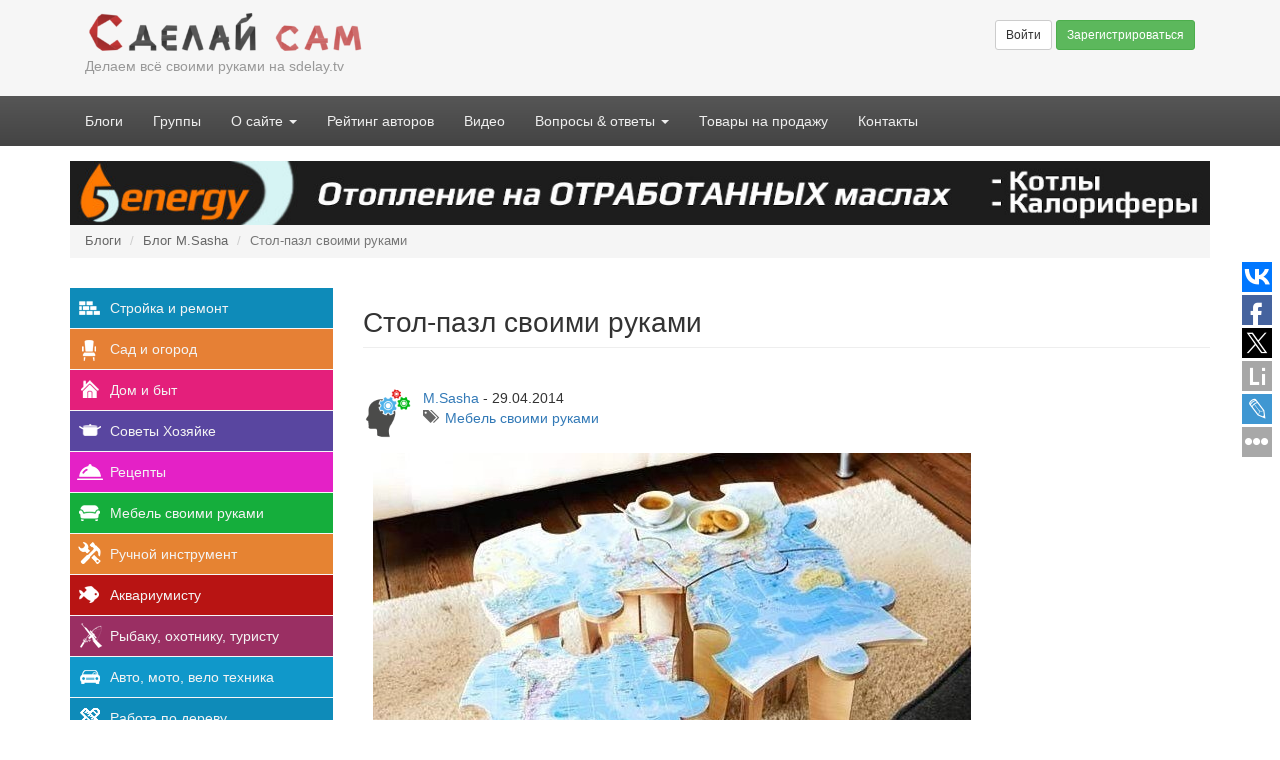

--- FILE ---
content_type: text/html; charset=utf-8
request_url: https://sdelay.tv/blogs/msasha/stol-pazl-svoimi-rukami
body_size: 11107
content:
<!DOCTYPE html>
<html lang="ru" dir="ltr">
<head>
    <meta charset="utf-8" />
<link rel="shortcut icon" href="https://sdelay.tv/sites/sdelay.tv/files/favicon.ico" type="image/vnd.microsoft.icon" />
<meta name="description" content="Я бы хотел показать вам как сделать функциональный столик-пазл своими руками. Такой столик можно разложить на четыре части и использовать каждую часть в качестве отдельного стула." />
<link rel="image_src" href="https://sdelay.tv/sites/sdelay.tv/files/image/stat/5653/h1tpx09lixc.jpg" />
<link rel="canonical" href="https://sdelay.tv/blogs/msasha/stol-pazl-svoimi-rukami" />
<meta property="og:title" content="Стол-пазл своими руками" />
<meta property="og:updated_time" content="2014-10-13T09:54:16+04:00" />
<meta property="og:image" content="https://sdelay.tv/sites/sdelay.tv/files/image/stat/5653/h1tpx09lixc.jpg" />
<meta property="article:published_time" content="2014-04-29T22:26:17+04:00" />
<meta property="article:modified_time" content="2014-10-13T09:54:16+04:00" />
    <meta http-equiv="X-UA-Compatible" content="IE=edge">
    <meta name="viewport" content="width=device-width, initial-scale=1">
    <meta name="ermp-site-verification" value="9c1a8f8c-9788-477f-ac3c-dd77d2a89e71">
    <title>Стол-пазл своими руками на портале Сделай сам</title>
    <link rel="stylesheet" href="https://sdelay.tv/sites/sdelay.tv/files/css/css_lQaZfjVpwP_oGNqdtWCSpJT1EMqXdMiU84ekLLxQnc4.css" media="all" />
<link rel="stylesheet" href="https://sdelay.tv/sites/sdelay.tv/files/css/css_MjmoMxWc51T6XFENu93ppet63Z9-Vr0DIJ7hztOskLc.css" media="all" />
<link rel="stylesheet" href="https://sdelay.tv/sites/sdelay.tv/files/css/css_2vLNnT9VhuJHYxjR9QgdJvcw7NdkIXHVGch6bcBu_lY.css" media="screen" />
<link rel="stylesheet" href="https://sdelay.tv/sites/sdelay.tv/files/css/css_qeGBdoV4K9TweWNbs8D05KIFdKEeGx4lSGXSzUqS7f8.css" media="all" />
<link rel="stylesheet" href="https://sdelay.tv/sites/sdelay.tv/files/css/css_vVuLTrJfAIMBX1c6man6BGu7lxmWOsq7EDWMLxPBqe4.css" media="all" />
<link rel="stylesheet" href="https://cdn.jsdelivr.net/npm/bootstrap@3.3.7/dist/css/bootstrap.min.css" media="all" />
<link rel="stylesheet" href="https://cdn.jsdelivr.net/npm/@unicorn-fail/drupal-bootstrap-styles@0.0.2/dist/3.3.1/7.x-3.x/drupal-bootstrap.min.css" media="all" />
<link rel="stylesheet" href="https://sdelay.tv/sites/sdelay.tv/files/css/css_4wi7l2jrvcjMQvyQfICjcG-hphyuuLSsUijJcgPN2HY.css" media="all" />
    <script src="//ajax.googleapis.com/ajax/libs/jquery/1.12.4/jquery.min.js"></script>
<script>window.jQuery || document.write("<script src='/sites/all/modules/jquery_update/replace/jquery/1.12/jquery.min.js'>\x3C/script>")</script>
<script src="https://sdelay.tv/sites/sdelay.tv/files/js/js_GOikDsJOX04Aww72M-XK1hkq4qiL_1XgGsRdkL0XlDo.js"></script>
<script src="https://sdelay.tv/sites/sdelay.tv/files/js/js_pRvOCQ34SqqqOVSzd_1v-Psx3xiNR_dQC3xife5iWbQ.js"></script>
<script src="https://cdn.jsdelivr.net/npm/bootstrap@3.3.7/dist/js/bootstrap.min.js"></script>
<script src="https://sdelay.tv/sites/sdelay.tv/files/js/js_N06-kUkptU6OVnnRU932zNoQ_ocixMI_M2IqUc5Tubo.js"></script>
<script src="https://sdelay.tv/sites/sdelay.tv/files/js/js_sNdR_kChJbQrO0hSXQsS9Qi-E411ZerLnKe-SCDyxLU.js"></script>
<script src="https://sdelay.tv/sites/sdelay.tv/files/js/js_kzgJd-E6518JckbzfXJr297goohM_XW4vCXDtebYugo.js"></script>
<script src="https://sdelay.tv/sites/sdelay.tv/files/js/js__JuFmti1OZYyBBidIUJvoDOZg81ze1_8XkKpzZ5SPsY.js"></script>
<script>jQuery.extend(Drupal.settings, {"basePath":"\/","pathPrefix":"","setHasJsCookie":0,"ajaxPageState":{"theme":"samodelki","theme_token":"LVXQBrmaqDsn50hKzWvKvua4jWtS0NpN1hERHI_O-LI","jquery_version":"1.12","jquery_version_token":"hk0DDw39VuB0EcikvC7iS16EkuHGhkjfIGdOguSRC4Q","js":{"0":1,"sites\/all\/themes\/bootstrap\/js\/bootstrap.js":1,"\/\/ajax.googleapis.com\/ajax\/libs\/jquery\/1.12.4\/jquery.min.js":1,"1":1,"misc\/jquery-extend-3.4.0.js":1,"misc\/jquery-html-prefilter-3.5.0-backport.js":1,"misc\/jquery.once.js":1,"misc\/drupal.js":1,"sites\/all\/modules\/jquery_update\/js\/jquery_browser.js":1,"misc\/ajax.js":1,"sites\/all\/modules\/jquery_update\/js\/jquery_update.js":1,"https:\/\/cdn.jsdelivr.net\/npm\/bootstrap@3.3.7\/dist\/js\/bootstrap.min.js":1,"sites\/all\/modules\/simpleads\/simpleads.js":1,"sites\/all\/modules\/simpleads\/modules\/simpleads_campaigns\/simpleads_campaigns.js":1,"sites\/all\/modules\/comment_notify\/comment_notify.js":1,"public:\/\/languages\/ru_02tsdrNRI7-vyYmKzqyuxLyZG7PaDeRKrbr9Y57yg38.js":1,"sites\/all\/libraries\/colorbox\/jquery.colorbox-min.js":1,"sites\/all\/modules\/colorbox\/js\/colorbox.js":1,"sites\/all\/modules\/colorbox\/styles\/default\/colorbox_style.js":1,"sites\/all\/modules\/colorbox\/js\/colorbox_load.js":1,"sites\/all\/modules\/user_relationships\/user_relationships_ui\/user_relationships_ui.js":1,"sites\/all\/themes\/bootstrap\/js\/misc\/_progress.js":1,"sites\/all\/modules\/ctools\/js\/ajax-responder.js":1,"sites\/all\/modules\/field_group\/field_group.js":1,"sites\/sdelay.tv\/themes\/samodelki\/js\/custom_scripts.js":1,"sites\/all\/themes\/bootstrap\/js\/misc\/ajax.js":1},"css":{"modules\/system\/system.base.css":1,"sites\/all\/modules\/simplenews\/simplenews.css":1,"modules\/field\/theme\/field.css":1,"sites\/all\/modules\/invite\/modules\/invite_by_email\/css\/invite_by_email.css":1,"sites\/all\/modules\/logintoboggan\/logintoboggan.css":1,"modules\/node\/node.css":1,"sites\/all\/modules\/simpleads\/simpleads.css":1,"sites\/all\/modules\/views\/css\/views.css":1,"sites\/all\/modules\/comment_notify\/comment_notify.css":1,"sites\/all\/modules\/ckeditor\/css\/ckeditor.css":1,"sites\/all\/modules\/colorbox\/styles\/default\/colorbox_style.css":1,"sites\/all\/modules\/ctools\/css\/ctools.css":1,"sites\/all\/modules\/user_relationships\/user_relationships_ui\/user_relationships_ui.css":1,"sites\/all\/modules\/vote_up_down\/widgets\/updown\/updown.css":1,"https:\/\/cdn.jsdelivr.net\/npm\/bootstrap@3.3.7\/dist\/css\/bootstrap.min.css":1,"https:\/\/cdn.jsdelivr.net\/npm\/@unicorn-fail\/drupal-bootstrap-styles@0.0.2\/dist\/3.3.1\/7.x-3.x\/drupal-bootstrap.min.css":1,"sites\/sdelay.tv\/themes\/samodelki\/css\/style.less":1,"sites\/sdelay.tv\/themes\/samodelki\/css\/styles_antonio.css":1}},"colorbox":{"opacity":"0.85","current":"{current} \u0438\u0437 {total}","previous":"\u00ab \u041f\u0440\u0435\u0434\u044b\u0434\u0443\u0449\u0438\u0439","next":"\u0421\u043b\u0435\u0434\u0443\u044e\u0449\u0438\u0439 \u00bb","close":"\u0417\u0430\u043a\u0440\u044b\u0442\u044c","maxWidth":"98%","maxHeight":"98%","fixed":true,"mobiledetect":true,"mobiledevicewidth":"480px","file_public_path":"\/sites\/sdelay.tv\/files","specificPagesDefaultValue":"admin*\nimagebrowser*\nimg_assist*\nimce*\nnode\/add\/*\nnode\/*\/edit\nprint\/*\nprintpdf\/*\nsystem\/ajax\nsystem\/ajax\/*"},"user_relationships_ui":{"loadingimage":"https:\/\/sdelay.tv\/sites\/all\/modules\/user_relationships\/user_relationships_ui\/images\/loadingAnimation.gif","savingimage":"https:\/\/sdelay.tv\/sites\/all\/modules\/user_relationships\/user_relationships_ui\/images\/savingimage.gif","position":{"position":"absolute","left":"0","top":"0"}},"simpleads":{"url":{"ckeditor":"\/simpleads\/dashboard\/ckeditor"},"modulepath":"sites\/all\/modules\/simpleads"},"field_group":{"div":"full"},"bootstrap":{"anchorsFix":"0","anchorsSmoothScrolling":"0","formHasError":1,"popoverEnabled":1,"popoverOptions":{"animation":1,"html":0,"placement":"right","selector":"","trigger":"click","triggerAutoclose":1,"title":"","content":"","delay":0,"container":"body"},"tooltipEnabled":1,"tooltipOptions":{"animation":1,"html":0,"placement":"auto left","selector":"","trigger":"hover focus","delay":0,"container":"body"}}});</script>
    <!--[if lt IE 9]>
    <script src="https://oss.maxcdn.com/html5shiv/3.7.2/html5shiv.min.js"></script>
    <script src="https://oss.maxcdn.com/respond/1.4.2/respond.min.js"></script>
    <![endif]-->

</head>

<body class="html not-front not-logged-in no-sidebars page-node page-node- page-node-4302 node-type-blog" >
    <script>
  (function(i,s,o,g,r,a,m){i['GoogleAnalyticsObject']=r;i[r]=i[r]||function(){
  (i[r].q=i[r].q||[]).push(arguments)},i[r].l=1*new Date();a=s.createElement(o),
  m=s.getElementsByTagName(o)[0];a.async=1;a.src=g;m.parentNode.insertBefore(a,m)
  })(window,document,'script','https://www.google-analytics.com/analytics.js','ga');

  ga('create', 'UA-9546261-2', 'auto');
  ga('send', 'pageview');

</script>





<!-- Yandex.Metrika counter -->
<script type="text/javascript">
(function (d, w, c) {
    (w[c] = w[c] || []).push(function() {
        try {
            w.yaCounter139989 = new Ya.Metrika({id:139989,
                    webvisor:true,
                    clickmap:true,
                    trackLinks:true,
                    accurateTrackBounce:true,type:1});
        } catch(e) { }
    });

    var n = d.getElementsByTagName("script")[0],
        s = d.createElement("script"),
        f = function () { n.parentNode.insertBefore(s, n); };
    s.type = "text/javascript";
    s.async = true;
    s.src = (d.location.protocol == "https:" ? "https:" : "http:") + "//mc.yandex.ru/metrika/watch.js";

    if (w.opera == "[object Opera]") {
        d.addEventListener("DOMContentLoaded", f, false);
    } else { f(); }
})(document, window, "yandex_metrika_callbacks");
</script>
<noscript><div><img src="//mc.yandex.ru/watch/139989?cnt-class=1" style="position:absolute; left:-9999px;" alt="" /></div></noscript>
<!-- /Yandex.Metrika counter -->



    <div id="skip-link">
        <a href="#main-content" class="element-invisible element-focusable">Перейти к основному содержанию</a>
    </div>
        <div id="header-wrapper">
    <header id="header" role="banner">
        <div id="header-1" class="header-section">
            <div id="logo-section">
                                <a id="logo" href="/" title="На Главную">
                    Сделай Сам                </a>
                
                                <div id="slogan">
                    Делаем всё своими руками на sdelay.tv                </div>
                            </div>

            
            <div id="header-right-section">
                  <div class="region region-header">
    <div id="block-block-87" class="block block-block">
            
    <div class="block-content">
        <a class="btn btn-default btn-sm" href="/user">Войти</a> <a class="btn btn-success btn-sm" href="/user/register">Зарегистрироваться</a>
<div class="textlogin"></div>    </div>
</div>  </div>
            </div>
        </div>

            </header>

        <div id="main_nav-wrapper">
        <nav id="main_nav" role="navigation">
            <div class="navbar-header">
                <button type="button" class="navbar-toggle collapsed" data-toggle="collapse" data-target="#navbar-collapse-1">
                    <span class="sr-only">Toggle navigation</span>
                    <span class="icon-bar"></span>
                    <span class="icon-bar"></span>
                    <span class="icon-bar"></span>
                </button>
            </div>

            <div class="collapse navbar-collapse" id="navbar-collapse-1">
                <ul class="menu nav navbar-nav"><li class="first leaf"><a href="/blog" title="">Блоги</a></li>
<li class="leaf"><a href="/groups">Группы</a></li>
<li class="expanded dropdown"><a href="/o-saite" title="" class="dropdown-toggle" data-toggle="dropdown">О сайте <span class="caret"></span></a><ul class="dropdown-menu"><li class="first leaf"><a href="/blogs/anton/news-10-11-2014" title="">Мнение о сайте</a></li>
<li class="leaf"><a href="/o-saite" title="">О сайте</a></li>
<li class="last leaf"><a href="/pravila-saita" title="Правила сайта">Правила</a></li>
</ul></li>
<li class="leaf"><a href="/user-list?time_stamp=4" title="">Рейтинг авторов</a></li>
<li class="leaf"><a href="/video" title="">Видео</a></li>
<li class="expanded dropdown"><a href="/ask" title="Ответы профессионалов на ваши вопросы" class="dropdown-toggle" data-toggle="dropdown">Вопросы &amp; ответы <span class="caret"></span></a><ul class="dropdown-menu"><li class="first leaf"><a href="/ask" title="">Все вопросы и ответы</a></li>
<li class="last leaf"><a href="http://www.sdelay.tv/node/add/ask" title="Задать вопрос на сайте">Задайте вопрос</a></li>
</ul></li>
<li class="leaf"><a href="/obj">Товары на продажу</a></li>
<li class="last leaf"><a href="/contacts">Контакты</a></li>
</ul>            </div>
        </nav>
    </div>
    
</div>

<div id="topcontainer">
    <div id="topsdelay">  <div class="region region-podshapkoy">
    <div id="block-block-105" class="block block-block">
            
    <div class="block-content">
        <p><a href="https://5energy.ru/" target="_blank"><img alt="Котлы на отработанном масле Ecoboil 5nergy" src="/sites/sdelay.tv/themes/samodelki/images/5energy_kotel_ecoboil.jpg" class="img-responsive" /></a></p>
    </div>
</div>  </div>
</div>
</div>

<div class="container">
    <ol class="breadcrumb"><li><a href="/blog">Блоги</a></li>
<li><a href="/blog/msasha">Блог M.Sasha</a></li>
<li class="active">Стол-пазл своими руками</li>
</ol>    </div>

<section id="content">
    <a id="main-content"></a>

    <div class="row-offcanvas row-offcanvas-left">
                <aside id="sidebar_left" class="sidebar-offcanvas" role="complementary">
              <div class="region region-sidebar-left">
    <div id="block-menu-menu-razdeli" class="block block-menu">
            
    <div class="block-content">
        <ul class="cat-menu nav"><li class="first leaf cat-nav-3052"><a href="/cat/stroyka-i-remont" title="Стройка и ремонт">Стройка и ремонт</a></li>
<li class="leaf cat-nav-3050"><a href="/cat/sad-i-ogorod" title="Сад и огород">Сад и огород</a></li>
<li class="leaf cat-nav-3041"><a href="/cat/dom-i-byt" title="Обустройство дома и быта своими руками">Дом и быт</a></li>
<li class="leaf cat-nav-3051"><a href="/cat/sovety-hozyayke" title="Советы Хозяйке">Советы Хозяйке</a></li>
<li class="collapsed cat-nav-3047"><a href="/cat/recepty" title="Рецепты, кулинария">Рецепты</a></li>
<li class="leaf cat-nav-3043"><a href="/cat/mebel-svoimi-rukami" title="Мебель своими руками. Чертежи и примеры изготовления мебели">Мебель своими руками</a></li>
<li class="leaf cat-nav-3048"><a href="/cat/ruchnoy-instrument" title="Ручной инструмент">Ручной инструмент</a></li>
<li class="leaf cat-nav-3039"><a href="/cat/akvariumistu" title="Аквариумисту">Аквариумисту</a></li>
<li class="leaf cat-nav-3049"><a href="/cat/rybakuohotnikuturistu" title="Кемпинг, Рыбаку, охотнику, туристу">Рыбаку, охотнику, туристу</a></li>
<li class="collapsed cat-nav-3044"><a href="/cat/moto-i-avtolyubitelyam" title="Автомобильные, мото, вело самоделки">Авто, мото, вело техника</a></li>
<li class="leaf cat-nav-3046"><a href="/cat/rabota-po-derevu" title="Изделия из дерева">Работа по дереву</a></li>
<li class="leaf cat-nav-3045"><a href="/cat/origami" title="Оригами - поделки из бумаги">Из бумаги</a></li>
<li class="leaf cat-nav-3054"><a href="/cat/elektrichestvo" title="Электричество">Электричество</a></li>
<li class="leaf cat-nav-4191"><a href="/cat/kompyutery-i-elektronika" title="">Компьютеры и электроника</a></li>
<li class="leaf cat-nav-3053"><a href="/cat/suveniry-i-podarki" title="Сувениры и подарки">Сувениры и подарки</a></li>
<li class="last leaf cat-nav-3055"><a href="/cat/modelist-konstruktor" title="Моделист конструктор">Моделист конструктор</a></li>
</ul>    </div>
</div><div id="block-views-new-comment-block-1" class="block block-views">
            <h4 class="block-title">Обсуждаемые статьи</h4>
        
    <div class="block-content">
        <div class="view view-new-comment view-id-new_comment view-display-id-block_1 view-dom-id-3689dd26899ae56df7061741f0770d72">
        
  
  
      <div class="view-content">
        <div class="views-row">
      
          <strong class="field-content">Vita</strong>         &rarr;   
  <span class="views-field views-field-title">        Мой дымоуловитель для паяльника  </span>       &rarr;   
          <a href="/blogs/andreisig/moy-dymoulovitel-dlya-payalnika#comment-8183">
  
    Такое уже было сделано несколько лет назад ,...</a>    
          <span class="commentdate"><em class="placeholder">6 месяцев 4 недели</em> назад</span>    </div>
  <div class="views-row">
      
          <strong class="field-content">gorohovsky</strong>         &rarr;   
  <span class="views-field views-field-title">        Газовая плита, газ-контроль, ремонт  </span>       &rarr;   
          <a href="/blogs/stayer/gazovaya-plitagaz-kontrolremont#comment-8182">
  
    Здравствуйте. Огромное спавибо за статью. Только...</a>    
          <span class="commentdate"><em class="placeholder">1 год 4 месяца</em> назад</span>    </div>
  <div class="views-row">
      
          <strong class="field-content">ulogin_vkontakte_225987596</strong>         &rarr;   
  <span class="views-field views-field-title">        Газовая плита, газ-контроль, ремонт  </span>       &rarr;   
          <a href="/blogs/stayer/gazovaya-plitagaz-kontrolremont#comment-8181">
  
    Уточнение - после того как на эту плиту была...</a>    
          <span class="commentdate"><em class="placeholder">2 года 8 месяцев</em> назад</span>    </div>
  <div class="views-row">
      
          <strong class="field-content">ulogin_vkontakte_225987596</strong>         &rarr;   
  <span class="views-field views-field-title">        Газовая плита, газ-контроль, ремонт  </span>       &rarr;   
          <a href="/blogs/stayer/gazovaya-plitagaz-kontrolremont#comment-8180">
  
    Похожая проблема была с плитой Hansa, модель...</a>    
          <span class="commentdate"><em class="placeholder">2 года 8 месяцев</em> назад</span>    </div>
  <div class="views-row">
      
          <strong class="field-content">Vita</strong>         &rarr;   
  <span class="views-field views-field-title">        Клеим ручку керамического ножа.  </span>       &rarr;   
          <a href="/blogs/yuriy-pohun/kleim-ruchku-keramicheskogo-nozha#comment-8178">
  
    Пытался клеить свой, но продержался не долго...</a>    
          <span class="commentdate"><em class="placeholder">2 года 10 месяцев</em> назад</span>    </div>
    </div>
  
  
  
  
      <div class="view-footer">
      <p><a href="/newcomment" rel="nofollow">Ещё комментарии</a></p>
    </div>
  
  
</div>    </div>
</div><div id="block-block-90" class="block block-block">
                <div id="ffix">
        <div class="ffix-anchor"></div>
        <div class="block-content ffix-content">
            <!-- Yandex.RTB R-A-139989-2 -->
<div id="yandex_rtb_R-A-139989-2"></div>
<script type="text/javascript">
    (function(w, d, n, s, t) {
        w[n] = w[n] || [];
        w[n].push(function() {
            Ya.Context.AdvManager.render({
                blockId: "R-A-139989-2",
                renderTo: "yandex_rtb_R-A-139989-2",
                async: true
            });
        });
        t = d.getElementsByTagName("script")[0];
        s = d.createElement("script");
        s.type = "text/javascript";
        s.src = "//an.yandex.ru/system/context.js";
        s.async = true;
        t.parentNode.insertBefore(s, t);
    })(this, this.document, "yandexContextAsyncCallbacks");
</script>        </div>
    </div>
</div>
  </div>
        </aside>
        
                                <div id="content-inner" class="sidebar-left">
                
            <div class="container row">
                <p class="pull-left visible-xs visible-sm">
                    <button type="button" class="btn btn-primary" data-toggle="offcanvas">Разделы</button>
                </p>
            </div>

            
            <main role="main">
                                                <h1 class="page-header">Стол-пазл своими руками</h1>
                                
                
                
                  <div class="region region-content">
    <div id="block-system-main" class="block block-system">
            
    <div class="block-content">
        <article  class="ds-1col node node-blog node-promoted view-mode-full clearfix">

  
  <div class="create"><div class="user-picture" ><a href="/u/msasha"><img class="img-responsive" src="https://sdelay.tv/sites/sdelay.tv/files/pictures/user.png" alt="Аватар пользователя M.Sasha" title="Аватар пользователя M.Sasha" /></a></div><span class="field-author"><a href="/u/msasha" title="Информация о пользователе." class="username">M.Sasha</a></span> - <time class="field-post-date">29.04.2014</time><div class="tag glyphicon glyphicon-tags clear-fix"><span class="razdel"><a href="/cat/mebel-svoimi-rukami">Мебель своими руками</a></span>  </div></div><div class="gimg"><img class="img-responsive" src="https://sdelay.tv/sites/sdelay.tv/files/styles/large/public/image/stat/5653/h1tpx09lixc.jpg?itok=LiBZ8TNk" alt="" /></div>
  <div class="field-body">
    <p>Я бы хотел показать вам как сделать функциональный столик-пазл своими руками. Такой столик можно разложить на четыре части и использовать каждую часть в качестве отдельного стула.</p>
<p><img alt="" src="/sites/sdelay.tv/files/upic/5653/kghfv_g1a78.jpg" /></p>
<p><img alt="" src="/sites/sdelay.tv/files/upic/5653/qwx6a1o800s.jpg" /></p>
<p>Нам понадобится обычная фанера (желательно потолще). Сперва чертим на фанере верхушку (что бы потом можно было соединить без проблем все части).</p>
<p><img alt="" src="/sites/sdelay.tv/files/upic/5653/5nxi8nzek0g_1.jpg" /></p>
<p><img alt="" src="/sites/sdelay.tv/files/upic/5653/lsg6bu4lyrq.jpg" /></p>
<p><img alt="" src="/sites/sdelay.tv/files/upic/5653/qmxsonigj9i.jpg" /></p>
<p><img alt="" src="/sites/sdelay.tv/files/upic/5653/w07wywqddlq.jpg" /></p>
<p><img alt="" src="/sites/sdelay.tv/files/upic/5653/wzi7ihteoak.jpg" /></p>
<p> </p>
<p>Далее вырезаем ножки (как показано на чертеже). Крепятся ножки между собой с помощью обычных втулок и клея. После изготовления столика, можно его покрасить.</p>
<p><img alt="" src="/sites/sdelay.tv/files/upic/5653/h1tpx09lixc.jpg" /></p>
<p>Спасибо за внимание, жду ваших комментарий.</p>
  </div>

  <div class="field-vote-blog-post">
    <div class="vud-widget vud-widget-updown" id="widget-node-4302">
  <div class="updown-score">
    <span class="updown-current-score">0</span>
    голосов  </div>
              <div class="up-active updown-up" title="Голос за!">+</div>
        <div class="element-invisible">Голос за!</div>
                <div class="down-active updown-down" title="Голос против!">-</div>
        <div class="element-invisible">Голос против!</div>
        </div>
  </div>
<div class="group-comments"><ul class="links list-inline"><li class="blog_usernames_blog first"><a href="/blog/msasha" title="Читать последние записи в блоге пользователя M.Sasha.">Блог пользователя - M.Sasha</a></li>
<li class="comment_forbidden"><span><a href="/user/login?destination=comment/reply/4302%23comment-form">Войдите</a>, чтобы ответить</span></li>
<li class="statistics_counter last"><span>11394 просмотра</span></li>
</ul>
  <div class="field-comments-quantity">
    <small><i class="glyphicon glyphicon-comment"></i> 2 | <i class="glyphicon glyphicon-eye-open"></i> 11394</small>  </div>
</div><div id="comments" class="comment-wrapper">
          <h2 class="title">Комментарии</h2>
      
  <a id="comment-5178"></a>
<div class="comment">
      <div class="user-picture">
    <a href="/u/igrozoid" title="Информация о пользователе."><img class="img-responsive" src="https://sdelay.tv/sites/sdelay.tv/files/pictures/user.png" alt="Аватар пользователя Игрозоид" title="Аватар пользователя Игрозоид" /></a>  </div>

    
    <div class="submitted">
        <a href="/u/igrozoid" title="Информация о пользователе." class="username">Игрозоид</a>, 12/05/2014 в 11:43    </div>

    <div class="content">
        
  <div class="field-comment-body">
    <p>Добрый день! Очень понравилась Ваша поделка, но подскажите, а как на счет долговечности рисунка? Его следует за лакировать или как, потому, что дети любят все ковырять и отдерать.</p>
  </div>
            </div>

    <div class="vote-comment">
        </div>

    <div class="comment-links">
        <ul class="links list-inline"><li class="comment_forbidden first last"><span><a href="/user/login?destination=comment/reply/4302%23comment-form">Войдите</a>, чтобы ответить</span></li>
</ul>    </div>
</div>

<div class="indented"><a id="comment-5179"></a>
<div class="comment comment-by-node-author">
      <div class="user-picture">
    <a href="/u/msasha" title="Информация о пользователе."><img class="img-responsive" src="https://sdelay.tv/sites/sdelay.tv/files/pictures/user.png" alt="Аватар пользователя M.Sasha" title="Аватар пользователя M.Sasha" /></a>  </div>

    
    <div class="submitted">
        <a href="/u/msasha" title="Информация о пользователе." class="username">M.Sasha</a>, 12/05/2014 в 14:16    </div>

    <div class="content">
        
  <div class="field-comment-body">
    <p>Автор работы - не я. Идея была позаимствована у забугорных самодельщиков. Для того, что бы было изображение более долговечное, нужно залакировать. Увы, пока других идей нет.</p>
  </div>
            </div>

    <div class="vote-comment">
        </div>

    <div class="comment-links">
        <ul class="links list-inline"><li class="comment_forbidden first last"><span><a href="/user/login?destination=comment/reply/4302%23comment-form">Войдите</a>, чтобы ответить</span></li>
</ul>    </div>
</div>
</div>
  </div>
</article>

    </div>
</div>  </div>
            </main>

              <div class="region region-content-bottom">
    <div id="block-views-po-teme-blo-video-block-1" class="block block-views">
            <h4 class="block-title">Рекомендуем вам посмотреть эти темы</h4>
        
    <div class="block-content">
        <div class="view view-po-teme-blo-video view-id-po_teme_blo_video view-display-id-block_1 view-dom-id-d8a5fc1ae99935a626802b6c7da3f89a">
        
  
  
      <div class="view-content">
        <div class="views-row views-row-1">
      
          <div class="gimg"><a href="/kreslo-kachalka-svoimi-rukami-ili-ne-sovsem-kreslo"><img class="img-responsive" src="https://sdelay.tv/sites/sdelay.tv/files/styles/preview_po_teme/public/image/stat/1/kreslo_kachalka40.jpg?itok=WCV5BteK" width="320" height="180" alt="" /></a></div>    
          <div class="title"><a href="/kreslo-kachalka-svoimi-rukami-ili-ne-sovsem-kreslo">Кресло качалка своими руками (или не совсем кресло)</a></div>    </div>
  <div class="views-row views-row-2">
      
          <div class="gimg"><a href="/blogs/ole4901/shkaf-kupe-svoimi-rukami"><img class="img-responsive" src="https://sdelay.tv/sites/sdelay.tv/files/styles/preview_po_teme/public/image/stat/imgp0956.jpg?itok=HKhWLs0s" width="320" height="180" alt="" /></a></div>    
          <div class="title"><a href="/blogs/ole4901/shkaf-kupe-svoimi-rukami">Шкаф-купе своими руками</a></div>    </div>
  <div class="views-row views-row-3">
      
          <div class="gimg"><a href="/blogs/tkaju/stolik-dlya-noutbuka"><img class="img-responsive" src="https://sdelay.tv/sites/sdelay.tv/files/styles/preview_po_teme/public/image/stat/6513/st_0.jpg?itok=q6Tg1iiQ" width="320" height="180" alt="" /></a></div>    
          <div class="title"><a href="/blogs/tkaju/stolik-dlya-noutbuka">Столик для ноутбука</a></div>    </div>
  <div class="views-row views-row-4">
      
          <div class="gimg"><a href="/blogs/klimoff/derevyannaya-mebel"><img class="img-responsive" src="https://sdelay.tv/sites/sdelay.tv/files/styles/preview_po_teme/public/image/stat/p5040424.jpg?itok=TN_L23xr" width="320" height="180" alt="" /></a></div>    
          <div class="title"><a href="/blogs/klimoff/derevyannaya-mebel">Деревянная мебель для улицы</a></div>    </div>
  <div class="views-row views-row-5">
      
          <div class="gimg"><a href="/blogs/galina-krinitsina/detskaya-kukhnya"><img class="img-responsive" src="https://sdelay.tv/sites/sdelay.tv/files/styles/preview_po_teme/public/image/stat/6879/getimage_2.jpg?itok=b6QPJ9Pc" width="320" height="180" alt="" /></a></div>    
          <div class="title"><a href="/blogs/galina-krinitsina/detskaya-kukhnya">Детская кухня своими руками</a></div>    </div>
  <div class="views-row views-row-6">
      
          <div class="gimg"><a href="/blogs/ole4901/kofeynyy-stolik-s-metallicheskoy-stoleshnicey-svoimi-rukami"><img class="img-responsive" src="https://sdelay.tv/sites/sdelay.tv/files/styles/preview_po_teme/public/image/stat/fm8so0qkmrqw4gb.jpg?itok=-sq73Eow" width="320" height="180" alt="" /></a></div>    
          <div class="title"><a href="/blogs/ole4901/kofeynyy-stolik-s-metallicheskoy-stoleshnicey-svoimi-rukami">Кофейный столик с металлической столешницей своими р...</a></div>    </div>
    </div>
  
  
  
  
  
  
</div>    </div>
</div>  </div>
        </div>

            </div><!-- Off canvas -->
</section>

<div id="bottoms">
	</div>

<div id="footer-wrapper">
    <footer id="footer">
        <div class="footer-section">
              <div class="region region-footer">
    <div id="block-block-96" class="block block-block">
            <h4 class="block-title">Электронный журнал &quot;Сделай сам&quot;</h4>
        
    <div class="block-content">
        Портал &laquo;Сделай Сам&raquo; обо всем, что можно сделать своими руками. Инструкции, мастер-классы, советы и руководства
<hr />
<ul id="social-icons">
<li><a id="youtube" href="http://youtube.com/user/SdelaySamSu" title="Наш канал на YouTube" target="_blank">YouTube</a></li>
<li><a id="vk" href="http://vk.com/sdelay" title="Группа Сделай сам В контакте" target="_blank">vk.com</a></li>
<li><a id="rss" href="http://feeds.feedburner.com/sdelay-sam-su" title="Подписка по RSS" target="_blank">RSS</a></li>
<li><a id="ok" href="http://odnoklassniki.ru/sdelaysam" title="Наша группа в Одноклассниках" target="_blank">Одноклассники</a></li>
<li><a id="twitter" href="https://twitter.com/samodelki" title="Наш Твиттер" target="_blank">Twitter</a></li>
<li><a id="facebook" href="https://facebook.com/SdelaySam" title="Сообщество Сделай сам на Фейсбук" target="_blank">Facebook</a></li>
<li><a id="google-plus" href="https://plus.google.com/104282861425054986599/posts" title="Мы в Google Plus" target="_blank">Google Plus</a></li>
</ul>
    </div>
</div><div id="block-block-75" class="block block-block">
            <h4 class="block-title">Статистика сайта</h4>
        
    <div class="block-content">
        
Пользователей: <a href="/user-list">20006</a><br />
Статей: <a href="/blog" title="Перейти в последние записи блога">7076</a><br />
Комментариев: 7262<br />
Решенных вопросов: <a href="/ask" title="Перейти в раздел вопросов">164</a><br />
Групп: <a href="/groups" title="Перейти к списку групп">359</a>    </div>
</div><div id="block-menu-menu-footer-menu" class="block block-menu">
            <h4 class="block-title">Инфо</h4>
        
    <div class="block-content">
        <ul class="footer-menu"><li class="first leaf"><a href="/" title="">Главная</a></li>
<li class="leaf"><a href="/user-list" title="">Авторы сайта</a></li>
<li class="leaf"><a href="/blog" title="">Все статьи</a></li>
<li class="leaf"><a href="/ask" title="">Вопросы и ответы</a></li>
<li class="leaf"><a href="/video" title="Смотрите видео Мастер-Классы">Видео</a></li>
<li class="leaf"><a href="/o-saite" title="">О нас</a></li>
<li class="leaf"><a href="/pravila-saita" title="">Правила сайта</a></li>
<li class="last leaf"><a href="/kontakty" title="">Контакты</a></li>
</ul>    </div>
</div>  </div>
        </div>

        <div class="footer-section">
            <div id="copyrights">
                &copy; 2009 &mdash; 2026 Сделай Сам<br />
                Перепечатка и копирование материалов сайта разрешено только с размещением активной ссылки на публикуемый материал.<br />
                <a href="http://www.ugnet.ru" target="_blank">Разработка и поддержка сайта Ugnet</a>
                <br>
                <!--LiveInternet counter--><script type="text/javascript">document.write("<a href='//www.liveinternet.ru/click' target=_blank><img src='//counter.yadro.ru/hit?t17.5;r" + escape(document.referrer) + ((typeof(screen)=="undefined")?"":";s"+screen.width+"*"+screen.height+"*"+(screen.colorDepth?screen.colorDepth:screen.pixelDepth)) + ";u" + escape(document.URL) + ";" + Math.random() + "' border=0 width=88 height=31 alt='' title='LiveInternet: показано число просмотров за 24 часа, посетителей за 24 часа и за сегодня'><\/a>")</script><!--/LiveInternet-->

            </div>
        </div>
           <div class="region region-addfooter">
    <div id="block-uptolike-uptolike1" class="block block-uptolike">
            
    <div class="block-content">
        
<div data-url="https://sdelay.tv/?amp%3Bamp%3Bpage=1&amp%3Bpage=4&page=114"  data-lang="ru" data-background-alpha="0.0" data-buttons-color="#FFFFFF" data-counter-background-color="#ffffff" data-share-counter-size="12" data-top-button="false" data-share-counter-type="common" data-follow-ok="sdelaysam" data-share-style="1" data-mode="share" data-follow-vk="sdelay" data-like-text-enable="false" data-follow-rss="feeds.feedburner.com/sdelay-sam-su" data-follow-tw="samodelki" data-hover-effect="scale" data-mobile-view="true" data-icon-color="#ffffff" data-orientation="fixed-right" data-text-color="#000000" data-share-shape="rectangle" data-sn-ids="vk.fb.tw.gp.li.lj." data-share-size="30" data-background-color="#979795" data-preview-mobile="false" data-mobile-sn-ids="fb.vk.tw.wh.ok.gp." data-pid="cmssdelaytv" data-counter-background-alpha="1.0" data-follow-gp="+Sdelaytv/posts" data-following-enable="true" data-exclude-show-more="false" data-follow-yt="user/SdelaySamSu" data-selection-enable="true" data-follow-fb="SdelaySam" class="uptolike-buttons"></div>
    </div>
</div>  </div>
    </footer>
</div>
    <div id="user_relationships_popup_form" class="user_relationships_ui_popup_form"></div><script>(function(w,doc) {if (!w.__utlWdgt ) {w.__utlWdgt = true;var d = doc, s = d.createElement('script'), g = 'getElementsByTagName';s.type = 'text/javascript'; s.charset='UTF-8'; s.async = true;s.src = ('https:' == w.location.protocol ? 'https' : 'http')  + '://w.uptolike.com/widgets/v1/uptolike.js';var h=d[g]('body')[0];h.appendChild(s);}})(window,document);</script>
<script src="https://sdelay.tv/sites/sdelay.tv/files/js/js_MRdvkC2u4oGsp5wVxBG1pGV5NrCPW3mssHxIn6G9tGE.js"></script>
</body>
</html>

--- FILE ---
content_type: application/javascript;charset=utf-8
request_url: https://w.uptolike.com/widgets/v1/widgets-batch.js?params=JTVCJTdCJTIycGlkJTIyJTNBJTIyY21zc2RlbGF5dHYlMjIlMkMlMjJ1cmwlMjIlM0ElMjJodHRwcyUzQSUyRiUyRnNkZWxheS50diUyRiUzRmFtcCUyNTNCYW1wJTI1M0JwYWdlJTNEMSUyNiUyNTNCcGFnZSUzRDQlMjZwYWdlJTNEMTE0JTIyJTdEJTVE&mode=0&callback=callback__utl_cb_share_176892128230145
body_size: 390
content:
callback__utl_cb_share_176892128230145([{
    "pid": "1408228",
    "subId": 5,
    "initialCounts": {"fb":0,"tw":0,"tb":0,"ok":0,"vk":0,"ps":0,"gp":0,"mr":0,"lj":0,"li":0,"sp":0,"su":0,"ms":0,"fs":0,"bl":0,"dg":0,"sb":0,"bd":0,"rb":0,"ip":0,"ev":0,"bm":0,"em":0,"pr":0,"vd":0,"dl":0,"pn":0,"my":0,"ln":0,"in":0,"yt":0,"rss":0,"oi":0,"fk":0,"fm":0,"li":0,"sc":0,"st":0,"vm":0,"wm":0,"4s":0,"gg":0,"dd":0,"ya":0,"gt":0,"wh":0,"4t":0,"ul":0,"vb":0,"tm":0},
    "forceUpdate": ["fb","ok","vk","ps","gp","mr","my"],
    "extMet": false,
    "url": "https%3A%2F%2Fsdelay.tv%2F%3Famp%3Bamp%3Bpage%3D1%26%3Bpage%3D4%26page%3D114",
    "urlWithToken": "https%3A%2F%2Fsdelay.tv%2F%3Famp%3Bamp%3Bpage%3D1%26%3Bpage%3D4%26page%3D114%26_utl_t%3DXX",
    "intScr" : false,
    "intId" : 0,
    "exclExt": false
}
])

--- FILE ---
content_type: application/javascript;charset=utf-8
request_url: https://w.uptolike.com/widgets/v1/version.js?cb=cb__utl_cb_share_1768921281641867
body_size: 396
content:
cb__utl_cb_share_1768921281641867('1ea92d09c43527572b24fe052f11127b');

--- FILE ---
content_type: application/javascript; charset=UTF-8
request_url: https://sdelay.tv/sites/sdelay.tv/files/js/js_pRvOCQ34SqqqOVSzd_1v-Psx3xiNR_dQC3xife5iWbQ.js
body_size: 8537
content:
(function ($) {

/**
 * Provides Ajax page updating via jQuery $.ajax (Asynchronous JavaScript and XML).
 *
 * Ajax is a method of making a request via JavaScript while viewing an HTML
 * page. The request returns an array of commands encoded in JSON, which is
 * then executed to make any changes that are necessary to the page.
 *
 * Drupal uses this file to enhance form elements with #ajax['path'] and
 * #ajax['wrapper'] properties. If set, this file will automatically be included
 * to provide Ajax capabilities.
 */

Drupal.ajax = Drupal.ajax || {};

Drupal.settings.urlIsAjaxTrusted = Drupal.settings.urlIsAjaxTrusted || {};

/**
 * Attaches the Ajax behavior to each Ajax form element.
 */
Drupal.behaviors.AJAX = {
  attach: function (context, settings) {
    // Load all Ajax behaviors specified in the settings.
    for (var base in settings.ajax) {
      if (!$('#' + base + '.ajax-processed').length) {
        var element_settings = settings.ajax[base];

        if (typeof element_settings.selector == 'undefined') {
          element_settings.selector = '#' + base;
        }
        $(element_settings.selector).each(function () {
          element_settings.element = this;
          Drupal.ajax[base] = new Drupal.ajax(base, this, element_settings);
        });

        $('#' + base).addClass('ajax-processed');
      }
    }

    // Bind Ajax behaviors to all items showing the class.
    $('.use-ajax:not(.ajax-processed)').addClass('ajax-processed').each(function () {
      var element_settings = {};
      // Clicked links look better with the throbber than the progress bar.
      element_settings.progress = { 'type': 'throbber' };

      // For anchor tags, these will go to the target of the anchor rather
      // than the usual location.
      if ($(this).attr('href')) {
        element_settings.url = $(this).attr('href');
        element_settings.event = 'click';
      }
      var base = $(this).attr('id');
      Drupal.ajax[base] = new Drupal.ajax(base, this, element_settings);
    });

    // This class means to submit the form to the action using Ajax.
    $('.use-ajax-submit:not(.ajax-processed)').addClass('ajax-processed').each(function () {
      var element_settings = {};

      // Ajax submits specified in this manner automatically submit to the
      // normal form action.
      element_settings.url = $(this.form).attr('action');
      // Form submit button clicks need to tell the form what was clicked so
      // it gets passed in the POST request.
      element_settings.setClick = true;
      // Form buttons use the 'click' event rather than mousedown.
      element_settings.event = 'click';
      // Clicked form buttons look better with the throbber than the progress bar.
      element_settings.progress = { 'type': 'throbber' };

      var base = $(this).attr('id');
      Drupal.ajax[base] = new Drupal.ajax(base, this, element_settings);
    });
  }
};

/**
 * Ajax object.
 *
 * All Ajax objects on a page are accessible through the global Drupal.ajax
 * object and are keyed by the submit button's ID. You can access them from
 * your module's JavaScript file to override properties or functions.
 *
 * For example, if your Ajax enabled button has the ID 'edit-submit', you can
 * redefine the function that is called to insert the new content like this
 * (inside a Drupal.behaviors attach block):
 * @code
 *    Drupal.behaviors.myCustomAJAXStuff = {
 *      attach: function (context, settings) {
 *        Drupal.ajax['edit-submit'].commands.insert = function (ajax, response, status) {
 *          new_content = $(response.data);
 *          $('#my-wrapper').append(new_content);
 *          alert('New content was appended to #my-wrapper');
 *        }
 *      }
 *    };
 * @endcode
 */
Drupal.ajax = function (base, element, element_settings) {
  var defaults = {
    url: 'system/ajax',
    event: 'mousedown',
    keypress: true,
    selector: '#' + base,
    effect: 'none',
    speed: 'none',
    method: 'replaceWith',
    progress: {
      type: 'throbber',
      message: Drupal.t('Please wait...')
    },
    submit: {
      'js': true
    }
  };

  $.extend(this, defaults, element_settings);

  this.element = element;
  this.element_settings = element_settings;

  // Replacing 'nojs' with 'ajax' in the URL allows for an easy method to let
  // the server detect when it needs to degrade gracefully.
  // There are five scenarios to check for:
  // 1. /nojs/
  // 2. /nojs$ - The end of a URL string.
  // 3. /nojs? - Followed by a query (with clean URLs enabled).
  //      E.g.: path/nojs?destination=foobar
  // 4. /nojs& - Followed by a query (without clean URLs enabled).
  //      E.g.: ?q=path/nojs&destination=foobar
  // 5. /nojs# - Followed by a fragment.
  //      E.g.: path/nojs#myfragment
  this.url = element_settings.url.replace(/\/nojs(\/|$|\?|&|#)/g, '/ajax$1');
  // If the 'nojs' version of the URL is trusted, also trust the 'ajax' version.
  if (Drupal.settings.urlIsAjaxTrusted[element_settings.url]) {
    Drupal.settings.urlIsAjaxTrusted[this.url] = true;
  }

  this.wrapper = '#' + element_settings.wrapper;

  // If there isn't a form, jQuery.ajax() will be used instead, allowing us to
  // bind Ajax to links as well.
  if (this.element.form) {
    this.form = $(this.element.form);
  }

  // Set the options for the ajaxSubmit function.
  // The 'this' variable will not persist inside of the options object.
  var ajax = this;
  ajax.options = {
    url: Drupal.sanitizeAjaxUrl(ajax.url),
    data: ajax.submit,
    beforeSerialize: function (element_settings, options) {
      return ajax.beforeSerialize(element_settings, options);
    },
    beforeSubmit: function (form_values, element_settings, options) {
      ajax.ajaxing = true;
      return ajax.beforeSubmit(form_values, element_settings, options);
    },
    beforeSend: function (xmlhttprequest, options) {
      ajax.ajaxing = true;
      return ajax.beforeSend(xmlhttprequest, options);
    },
    success: function (response, status, xmlhttprequest) {
      // Sanity check for browser support (object expected).
      // When using iFrame uploads, responses must be returned as a string.
      if (typeof response == 'string') {
        response = $.parseJSON(response);
      }

      // Prior to invoking the response's commands, verify that they can be
      // trusted by checking for a response header. See
      // ajax_set_verification_header() for details.
      // - Empty responses are harmless so can bypass verification. This avoids
      //   an alert message for server-generated no-op responses that skip Ajax
      //   rendering.
      // - Ajax objects with trusted URLs (e.g., ones defined server-side via
      //   #ajax) can bypass header verification. This is especially useful for
      //   Ajax with multipart forms. Because IFRAME transport is used, the
      //   response headers cannot be accessed for verification.
      if (response !== null && !Drupal.settings.urlIsAjaxTrusted[ajax.url]) {
        if (xmlhttprequest.getResponseHeader('X-Drupal-Ajax-Token') !== '1') {
          var customMessage = Drupal.t("The response failed verification so will not be processed.");
          return ajax.error(xmlhttprequest, ajax.url, customMessage);
        }
      }

      return ajax.success(response, status);
    },
    complete: function (xmlhttprequest, status) {
      ajax.ajaxing = false;
      if (status == 'error' || status == 'parsererror') {
        return ajax.error(xmlhttprequest, ajax.url);
      }
    },
    dataType: 'json',
    jsonp: false,
    type: 'POST'
  };

  // For multipart forms (e.g., file uploads), jQuery Form targets the form
  // submission to an iframe instead of using an XHR object. The initial "src"
  // of the iframe, prior to the form submission, is set to options.iframeSrc.
  // "about:blank" is the semantically correct, standards-compliant, way to
  // initialize a blank iframe; however, some old IE versions (possibly only 6)
  // incorrectly report a mixed content warning when iframes with an
  // "about:blank" src are added to a parent document with an https:// origin.
  // jQuery Form works around this by defaulting to "javascript:false" instead,
  // but that breaks on Chrome 83, so here we force the semantically correct
  // behavior for all browsers except old IE.
  // @see https://www.drupal.org/project/drupal/issues/3143016
  // @see https://github.com/jquery-form/form/blob/df9cb101b9c9c085c8d75ad980c7ff1cf62063a1/jquery.form.js#L68
  // @see https://bugs.chromium.org/p/chromium/issues/detail?id=1084874
  // @see https://html.spec.whatwg.org/multipage/browsers.html#creating-browsing-contexts
  // @see https://developer.mozilla.org/en-US/docs/Web/Security/Same-origin_policy
  if (navigator.userAgent.indexOf("MSIE") === -1) {
    ajax.options.iframeSrc = 'about:blank';
  }

  // Bind the ajaxSubmit function to the element event.
  $(ajax.element).bind(element_settings.event, function (event) {
    if (!Drupal.settings.urlIsAjaxTrusted[ajax.url] && !Drupal.urlIsLocal(ajax.url)) {
      throw new Error(Drupal.t('The callback URL is not local and not trusted: !url', {'!url': ajax.url}));
    }
    return ajax.eventResponse(this, event);
  });

  // If necessary, enable keyboard submission so that Ajax behaviors
  // can be triggered through keyboard input as well as e.g. a mousedown
  // action.
  if (element_settings.keypress) {
    $(ajax.element).keypress(function (event) {
      return ajax.keypressResponse(this, event);
    });
  }

  // If necessary, prevent the browser default action of an additional event.
  // For example, prevent the browser default action of a click, even if the
  // AJAX behavior binds to mousedown.
  if (element_settings.prevent) {
    $(ajax.element).bind(element_settings.prevent, false);
  }
};

/**
 * Handle a key press.
 *
 * The Ajax object will, if instructed, bind to a key press response. This
 * will test to see if the key press is valid to trigger this event and
 * if it is, trigger it for us and prevent other keypresses from triggering.
 * In this case we're handling RETURN and SPACEBAR keypresses (event codes 13
 * and 32. RETURN is often used to submit a form when in a textfield, and 
 * SPACE is often used to activate an element without submitting. 
 */
Drupal.ajax.prototype.keypressResponse = function (element, event) {
  // Create a synonym for this to reduce code confusion.
  var ajax = this;

  // Detect enter key and space bar and allow the standard response for them,
  // except for form elements of type 'text' and 'textarea', where the 
  // spacebar activation causes inappropriate activation if #ajax['keypress'] is 
  // TRUE. On a text-type widget a space should always be a space.
  if (event.which == 13 || (event.which == 32 && element.type != 'text' && element.type != 'textarea')) {
    $(ajax.element_settings.element).trigger(ajax.element_settings.event);
    return false;
  }
};

/**
 * Handle an event that triggers an Ajax response.
 *
 * When an event that triggers an Ajax response happens, this method will
 * perform the actual Ajax call. It is bound to the event using
 * bind() in the constructor, and it uses the options specified on the
 * ajax object.
 */
Drupal.ajax.prototype.eventResponse = function (element, event) {
  // Create a synonym for this to reduce code confusion.
  var ajax = this;

  // Do not perform another ajax command if one is already in progress.
  if (ajax.ajaxing) {
    return false;
  }

  try {
    if (ajax.form) {
      // If setClick is set, we must set this to ensure that the button's
      // value is passed.
      if (ajax.setClick) {
        // Mark the clicked button. 'form.clk' is a special variable for
        // ajaxSubmit that tells the system which element got clicked to
        // trigger the submit. Without it there would be no 'op' or
        // equivalent.
        element.form.clk = element;
      }

      ajax.form.ajaxSubmit(ajax.options);
    }
    else {
      ajax.beforeSerialize(ajax.element, ajax.options);
      $.ajax(ajax.options);
    }
  }
  catch (e) {
    // Unset the ajax.ajaxing flag here because it won't be unset during
    // the complete response.
    ajax.ajaxing = false;
    alert("An error occurred while attempting to process " + ajax.options.url + ": " + e.message);
  }

  // For radio/checkbox, allow the default event. On IE, this means letting
  // it actually check the box.
  if (typeof element.type != 'undefined' && (element.type == 'checkbox' || element.type == 'radio')) {
    return true;
  }
  else {
    return false;
  }

};

/**
 * Handler for the form serialization.
 *
 * Runs before the beforeSend() handler (see below), and unlike that one, runs
 * before field data is collected.
 */
Drupal.ajax.prototype.beforeSerialize = function (element, options) {
  // Allow detaching behaviors to update field values before collecting them.
  // This is only needed when field values are added to the POST data, so only
  // when there is a form such that this.form.ajaxSubmit() is used instead of
  // $.ajax(). When there is no form and $.ajax() is used, beforeSerialize()
  // isn't called, but don't rely on that: explicitly check this.form.
  if (this.form) {
    var settings = this.settings || Drupal.settings;
    Drupal.detachBehaviors(this.form, settings, 'serialize');
  }

  // Prevent duplicate HTML ids in the returned markup.
  // @see drupal_html_id()
  options.data['ajax_html_ids[]'] = [];
  $('[id]').each(function () {
    options.data['ajax_html_ids[]'].push(this.id);
  });

  // Allow Drupal to return new JavaScript and CSS files to load without
  // returning the ones already loaded.
  // @see ajax_base_page_theme()
  // @see drupal_get_css()
  // @see drupal_get_js()
  options.data['ajax_page_state[theme]'] = Drupal.settings.ajaxPageState.theme;
  options.data['ajax_page_state[theme_token]'] = Drupal.settings.ajaxPageState.theme_token;
  for (var key in Drupal.settings.ajaxPageState.css) {
    options.data['ajax_page_state[css][' + key + ']'] = 1;
  }
  for (var key in Drupal.settings.ajaxPageState.js) {
    options.data['ajax_page_state[js][' + key + ']'] = 1;
  }
};

/**
 * Modify form values prior to form submission.
 */
Drupal.ajax.prototype.beforeSubmit = function (form_values, element, options) {
  // This function is left empty to make it simple to override for modules
  // that wish to add functionality here.
};

/**
 * Prepare the Ajax request before it is sent.
 */
Drupal.ajax.prototype.beforeSend = function (xmlhttprequest, options) {
  // For forms without file inputs, the jQuery Form plugin serializes the form
  // values, and then calls jQuery's $.ajax() function, which invokes this
  // handler. In this circumstance, options.extraData is never used. For forms
  // with file inputs, the jQuery Form plugin uses the browser's normal form
  // submission mechanism, but captures the response in a hidden IFRAME. In this
  // circumstance, it calls this handler first, and then appends hidden fields
  // to the form to submit the values in options.extraData. There is no simple
  // way to know which submission mechanism will be used, so we add to extraData
  // regardless, and allow it to be ignored in the former case.
  if (this.form) {
    options.extraData = options.extraData || {};

    // Let the server know when the IFRAME submission mechanism is used. The
    // server can use this information to wrap the JSON response in a TEXTAREA,
    // as per http://jquery.malsup.com/form/#file-upload.
    options.extraData.ajax_iframe_upload = '1';

    // The triggering element is about to be disabled (see below), but if it
    // contains a value (e.g., a checkbox, textfield, select, etc.), ensure that
    // value is included in the submission. As per above, submissions that use
    // $.ajax() are already serialized prior to the element being disabled, so
    // this is only needed for IFRAME submissions.
    var v = $.fieldValue(this.element);
    if (v !== null) {
      options.extraData[this.element.name] = Drupal.checkPlain(v);
    }
  }

  // Disable the element that received the change to prevent user interface
  // interaction while the Ajax request is in progress. ajax.ajaxing prevents
  // the element from triggering a new request, but does not prevent the user
  // from changing its value.
  $(this.element).addClass('progress-disabled').attr('disabled', true);

  // Insert progressbar or throbber.
  if (this.progress.type == 'bar') {
    var progressBar = new Drupal.progressBar('ajax-progress-' + this.element.id, $.noop, this.progress.method, $.noop);
    if (this.progress.message) {
      progressBar.setProgress(-1, this.progress.message);
    }
    if (this.progress.url) {
      progressBar.startMonitoring(this.progress.url, this.progress.interval || 1500);
    }
    this.progress.element = $(progressBar.element).addClass('ajax-progress ajax-progress-bar');
    this.progress.object = progressBar;
    $(this.element).after(this.progress.element);
  }
  else if (this.progress.type == 'throbber') {
    this.progress.element = $('<div class="ajax-progress ajax-progress-throbber"><div class="throbber">&nbsp;</div></div>');
    if (this.progress.message) {
      $('.throbber', this.progress.element).after('<div class="message">' + this.progress.message + '</div>');
    }
    $(this.element).after(this.progress.element);
  }
};

/**
 * Handler for the form redirection completion.
 */
Drupal.ajax.prototype.success = function (response, status) {
  // Remove the progress element.
  if (this.progress.element) {
    $(this.progress.element).remove();
  }
  if (this.progress.object) {
    this.progress.object.stopMonitoring();
  }
  $(this.element).removeClass('progress-disabled').removeAttr('disabled');

  Drupal.freezeHeight();

  for (var i in response) {
    if (response.hasOwnProperty(i) && response[i]['command'] && this.commands[response[i]['command']]) {
      this.commands[response[i]['command']](this, response[i], status);
    }
  }

  // Reattach behaviors, if they were detached in beforeSerialize(). The
  // attachBehaviors() called on the new content from processing the response
  // commands is not sufficient, because behaviors from the entire form need
  // to be reattached.
  if (this.form) {
    var settings = this.settings || Drupal.settings;
    Drupal.attachBehaviors(this.form, settings);
  }

  Drupal.unfreezeHeight();

  // Remove any response-specific settings so they don't get used on the next
  // call by mistake.
  this.settings = null;
};

/**
 * Build an effect object which tells us how to apply the effect when adding new HTML.
 */
Drupal.ajax.prototype.getEffect = function (response) {
  var type = response.effect || this.effect;
  var speed = response.speed || this.speed;

  var effect = {};
  if (type == 'none') {
    effect.showEffect = 'show';
    effect.hideEffect = 'hide';
    effect.showSpeed = '';
  }
  else if (type == 'fade') {
    effect.showEffect = 'fadeIn';
    effect.hideEffect = 'fadeOut';
    effect.showSpeed = speed;
  }
  else {
    effect.showEffect = type + 'Toggle';
    effect.hideEffect = type + 'Toggle';
    effect.showSpeed = speed;
  }

  return effect;
};

/**
 * Handler for the form redirection error.
 */
Drupal.ajax.prototype.error = function (xmlhttprequest, uri, customMessage) {
  Drupal.displayAjaxError(Drupal.ajaxError(xmlhttprequest, uri, customMessage));
  // Remove the progress element.
  if (this.progress.element) {
    $(this.progress.element).remove();
  }
  if (this.progress.object) {
    this.progress.object.stopMonitoring();
  }
  // Undo hide.
  $(this.wrapper).show();
  // Re-enable the element.
  $(this.element).removeClass('progress-disabled').removeAttr('disabled');
  // Reattach behaviors, if they were detached in beforeSerialize().
  if (this.form) {
    var settings = this.settings || Drupal.settings;
    Drupal.attachBehaviors(this.form, settings);
  }
};

/**
 * Provide a series of commands that the server can request the client perform.
 */
Drupal.ajax.prototype.commands = {
  /**
   * Command to insert new content into the DOM.
   */
  insert: function (ajax, response, status) {
    // Get information from the response. If it is not there, default to
    // our presets.
    var wrapper = response.selector ? $(response.selector) : $(ajax.wrapper);
    var method = response.method || ajax.method;
    var effect = ajax.getEffect(response);

    // We don't know what response.data contains: it might be a string of text
    // without HTML, so don't rely on jQuery correctly iterpreting
    // $(response.data) as new HTML rather than a CSS selector. Also, if
    // response.data contains top-level text nodes, they get lost with either
    // $(response.data) or $('<div></div>').replaceWith(response.data).
    var new_content_wrapped = $('<div></div>').html(response.data);
    var new_content = new_content_wrapped.contents();

    // For legacy reasons, the effects processing code assumes that new_content
    // consists of a single top-level element. Also, it has not been
    // sufficiently tested whether attachBehaviors() can be successfully called
    // with a context object that includes top-level text nodes. However, to
    // give developers full control of the HTML appearing in the page, and to
    // enable Ajax content to be inserted in places where DIV elements are not
    // allowed (e.g., within TABLE, TR, and SPAN parents), we check if the new
    // content satisfies the requirement of a single top-level element, and
    // only use the container DIV created above when it doesn't. For more
    // information, please see http://drupal.org/node/736066.
    if (new_content.length != 1 || new_content.get(0).nodeType != 1) {
      new_content = new_content_wrapped;
    }

    // If removing content from the wrapper, detach behaviors first.
    switch (method) {
      case 'html':
      case 'replaceWith':
      case 'replaceAll':
      case 'empty':
      case 'remove':
        var settings = response.settings || ajax.settings || Drupal.settings;
        Drupal.detachBehaviors(wrapper, settings);
    }

    // Add the new content to the page.
    wrapper[method](new_content);

    // Immediately hide the new content if we're using any effects.
    if (effect.showEffect != 'show') {
      new_content.hide();
    }

    // Determine which effect to use and what content will receive the
    // effect, then show the new content.
    if ($('.ajax-new-content', new_content).length > 0) {
      $('.ajax-new-content', new_content).hide();
      new_content.show();
      $('.ajax-new-content', new_content)[effect.showEffect](effect.showSpeed);
    }
    else if (effect.showEffect != 'show') {
      new_content[effect.showEffect](effect.showSpeed);
    }

    // Attach all JavaScript behaviors to the new content, if it was successfully
    // added to the page, this if statement allows #ajax['wrapper'] to be
    // optional.
    if (new_content.parents('html').length > 0) {
      // Apply any settings from the returned JSON if available.
      var settings = response.settings || ajax.settings || Drupal.settings;
      Drupal.attachBehaviors(new_content, settings);
    }
  },

  /**
   * Command to remove a chunk from the page.
   */
  remove: function (ajax, response, status) {
    var settings = response.settings || ajax.settings || Drupal.settings;
    Drupal.detachBehaviors($(response.selector), settings);
    $(response.selector).remove();
  },

  /**
   * Command to mark a chunk changed.
   */
  changed: function (ajax, response, status) {
    if (!$(response.selector).hasClass('ajax-changed')) {
      $(response.selector).addClass('ajax-changed');
      if (response.asterisk) {
        $(response.selector).find(response.asterisk).append(' <span class="ajax-changed">*</span> ');
      }
    }
  },

  /**
   * Command to provide an alert.
   */
  alert: function (ajax, response, status) {
    alert(response.text, response.title);
  },

  /**
   * Command to provide the jQuery css() function.
   */
  css: function (ajax, response, status) {
    $(response.selector).css(response.argument);
  },

  /**
   * Command to set the settings that will be used for other commands in this response.
   */
  settings: function (ajax, response, status) {
    if (response.merge) {
      $.extend(true, Drupal.settings, response.settings);
    }
    else {
      ajax.settings = response.settings;
    }
  },

  /**
   * Command to attach data using jQuery's data API.
   */
  data: function (ajax, response, status) {
    $(response.selector).data(response.name, response.value);
  },

  /**
   * Command to apply a jQuery method.
   */
  invoke: function (ajax, response, status) {
    var $element = $(response.selector);
    $element[response.method].apply($element, response.arguments);
  },

  /**
   * Command to restripe a table.
   */
  restripe: function (ajax, response, status) {
    // :even and :odd are reversed because jQuery counts from 0 and
    // we count from 1, so we're out of sync.
    // Match immediate children of the parent element to allow nesting.
    $('> tbody > tr:visible, > tr:visible', $(response.selector))
      .removeClass('odd even')
      .filter(':even').addClass('odd').end()
      .filter(':odd').addClass('even');
  },

  /**
   * Command to add css.
   *
   * Uses the proprietary addImport method if available as browsers which
   * support that method ignore @import statements in dynamically added
   * stylesheets.
   */
  add_css: function (ajax, response, status) {
    // Add the styles in the normal way.
    $('head').prepend(response.data);
    // Add imports in the styles using the addImport method if available.
    var match, importMatch = /^@import url\("(.*)"\);$/igm;
    if (document.styleSheets[0].addImport && importMatch.test(response.data)) {
      importMatch.lastIndex = 0;
      while (match = importMatch.exec(response.data)) {
        document.styleSheets[0].addImport(match[1]);
      }
    }
  },

  /**
   * Command to update a form's build ID.
   */
  updateBuildId: function(ajax, response, status) {
    $('input[name="form_build_id"][value="' + response['old'] + '"]').val(response['new']);
  }
};

})(jQuery);
;
(function (D) {
  var beforeSerialize = D.ajax.prototype.beforeSerialize;
  D.ajax.prototype.beforeSerialize = function (element, options) {
    beforeSerialize.call(this, element, options);
    options.data['ajax_page_state[jquery_version]'] = D.settings.ajaxPageState.jquery_version;
    options.data['ajax_page_state[jquery_version_token]'] = D.settings.ajaxPageState.jquery_version_token;
  }
})(Drupal);
;
